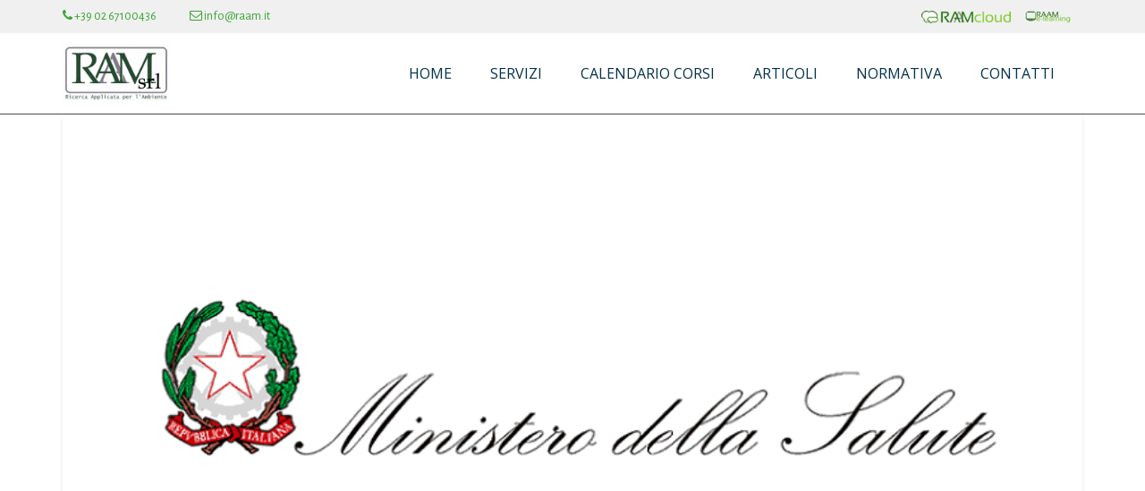

--- FILE ---
content_type: text/css
request_url: https://www.raam.it/wp-content/themes/wpeducon/css/responsive.css?ver=all
body_size: 1982
content:
/* ==========================================================================
responsive
========================================================================== */

@media (max-width: 1240px) {
    .footer-wrap .bottom>.container {
        width: auto;
    }
    #comingsoon-countdown .countdown-amount {
        font-size: 100px;
    }
}

@media (min-width: 961px) and (max-width: 1199px) {
    .navbar-header {
        width: 75%;
        padding-left: 15px;
    }
    .logo-wrapper h1 {
        margin-top: 16px;
    }
    /*Footer Widget*/
    .bottom .widget_text {
        min-height: 110px;
    }
}

@media (min-width: 768px) and (max-width: 960px) {
    .common-menu-wrap .nav>li>a {
        padding: 0;
        margin: 0px 6px;
    }
    .common-menu .common-menu-wrap .nav>li>a {
        font-size: 12px;
    }
    .vc_column-inner {
        width: 100%;
    }
    .cuisine-modul {
        margin-top: 8px;
    }
    .social-share ul li {
        display: inline-block;
        margin-left: 5px;
    }
}

@media only screen and (max-width: 992px) {
    .wp-megamenu-wrap.wpmm-mobile-menu ul.wp-megamenu {
        width: 105%;
    }

    .wp-megamenu-wrap.wpmm-mobile-menu ul.wp-megamenu li ul.wp-megamenu-sub-menu .wpmm-vertical-tabs-nav ul li {
        width: 100%;
    }
    .common-menu-responsive .themeum-navbar-header {
        margin-top: 0;
    }
    .common-menu-wrap {
        margin-right: 35px;å
    }
    .common-menu-responsive-wrap .header-search-wrap {
        top: 17px;
    }
    .header.header-borderimage .navbar-toggle,
    .header.header-solid .navbar-toggle {
        color: #000;
    }
    .navbar-collapse.collapse {
        display: none !important;
        overflow: hidden !important;
    }
    .navbar-collapse.collapse.in {
        display: block !important;
    }
    .navbar-collapse {
        width: auto;
        border-top: 0;
        -webkit-box-shadow: none;
        box-shadow: none;
    }
    .navbar-toggle {
        display: block;
        margin-top: 20px;
        padding: 0 15px;
    }
    .navbar-nav {
        float: none;
    }
    .navbar-nav>li {
        float: none;
    }
    .photo-gallery-item .photo-gallery-items.single-col {
        width: 100%;
        margin-bottom: 30px;
    }
    .photo-gallery-item .photo-gallery-items.single-col img {
        width: 100%;
    }
    .photo-gallery-item .photo-gallery-items.column {
        width: 50%;
        float: left;
    }
    .mc4wp-form-fields input[type="email"] {
        width: 76%;
    }
    .mc4wp-form-fields input[type=submit] {
        width: 24%;
    }
    .col6.col6-input input {
        width: 47%;
    }
    /* bottom-widget */
    .bottom-widget:not(:last-child) {
        margin-bottom: 30px;
    }
    .logo-wrapper {
        padding: 14px 0;
    }
    .logo-wrapper img {
        max-width: 200px;
    }
    /* wp mega menu */
    .themeum-navbar-header {
        z-index: 9999;
        position: relative;
    }
    .common-menu-responsive .common-menu-wrap {
        display: block;
    }
    .common-menu.common-menu-responsive {
        display: block;
    }
    
    .shortcode-upcoming-event .entry-date{
        float: none;
        margin-bottom: 20px;
    }
    .shortcode-upcoming-event .entry-date-time{
        display: block;
    }
    .counter-content .counter-number-icon{
        position: static !important;
        
    }
}

@media (max-width: 767px) {

    /* Megamenu Section */ 
    .wp-megamenu-wrap.wpmm-mobile-menu ul.wp-megamenu {
        margin-top: 8px;
        width: 110%;
    }

    /* end Megamenu */



    .latest-post-margin .vc_column-inner {
        margin-top: 0 !important;
    }
    .padding15.vc_column_container,
    .padding-right15.vc_column_container,
    .padding-left15.vc_column_container {
        padding: 0;
    }
    /* slider */
    .home-two-crousel .item .container .slider-content .vertical-middle {
        max-width: 80%;
    }
    .slider-content h2 {
        font-size: 36px;
        line-height: 42px;
        margin-bottom: 20px;
    }
    /* feature */
    .home-feature.vc_column_container>.vc_column-inner {
        margin-top: 0 !important;
    }
    .home-feature {
        margin-top: 30px;
    }
    .themeum-feature-wrapper {
        max-width: 360px;
        margin: 0 auto;
    }
    .themeum-photo-gallery-item .no-padding {
        width: 50%;
    }
    .themeum-person {
        margin-bottom: 30px;
    }
    .themeum-person-image img {
        width: 100%;
    }
    #comingsoon-countdown .countdown-amount {
        font-size: 60px;
        line-height: 1;
    }
    #comingsoon-countdown .countdown-period {
        font-size: 16px;
    }
    .comingsoon .social-share li {
        margin: 0 8px;
    }
    .comingsoon .social-share li a {
        font-size: 16px;
    }
    .countdown-section:not(:last-child):after {
        display: none;
    }
    .countdown-section {
        margin: 0 30px;
    }
    .topbar .col-sm-5,
    .topbar .col-sm-7 {
        text-align: center !important;
    }
    .full-width-events .entry-date .entry-date-day {
        font-size: 60px;
    }
    .full-width-events .entry-date .entry-date-month {
        font-size: 14px;
    }
    .themeum-action .btnright {
        text-align: center;
    }
    .single-event-contents,
    .single-course-contents {
        padding: 0 30px;
    }
    .event-register-form .text-right {
        margin-top: 30px;
    }
    .themeum-notice-list {
        display: block;
    }
    .themeum-notice-list .thm-notice-data {
        display: block;
        padding: 20px 0;
    }
    .themeum-notice-list .readmore-wrap {
        width: auto;
    }
    article.hentry.thm-single-notice {
        padding: 30px;
    }
    .thm-single-notice .educon-blog-date {
        position: relative;
        left: auto;
        top: 0;
        margin-bottom: 20px;
    }
    body:not(.single-post) article>.blog-details-img {
        overflow: visible;
    }
    .comments-area.comments ul li ul.children {
        padding-left: 3%;
    }
    .comment-avartar.pull-left {
        padding-right: 15px;
    }
}

@media only screen and (max-width: 768px) {
    .woocommerce ul.products li.product,
    .woocommerce-page ul.products li.product {
        width: 47.5% !important;
    }
    .woocommerce ul.products li.product,
    .woocommerce-page ul.products li.product {
        width: 47% !important;
    }
    .product-thumbnail-outer:hover .product-thumbnail-outer-inner .addtocart-btn a.added_to_cart {
        visibility: visible;
        opacity: 1;
        top: 62%;
    }
    .woocommerce-account .woocommerce-MyAccount-navigation {
        width: 100% !important;
    }
    
    .shortcode-upcoming-event .entry-date{
        float: none;
        margin-bottom: 20px;
    }
    .shortcode-upcoming-event .entry-date-time{
        display: block;
    }
}

@media (max-width: 489px) {
    .adons-themeum-feature-course p{
        line-height: 1.5em;
    }
    .adons-themeum-feature-course .owl-controls{
        top: 0;
    }
    .adons-themeum-feature-course .owl-prev,
    .adons-themeum-feature-course .owl-next{
        border-color: #fff;
        color: #ffffff;
    }
    .subtitle-cover h2 {
        font-size: 40px !important;
    }
    .woocommerce form .form-row-first,
    .woocommerce form .form-row-last,
    .woocommerce-page form .form-row-first,
    .woocommerce-page form .form-row-last,
    .woocommerce-page table.cart td.actions .coupon input {
        width: 100% !important;
    }
    .woocommerce .woocommerce-error .button,
    .woocommerce .woocommerce-info .button,
    .woocommerce .woocommerce-message .button,
    .woocommerce-page .woocommerce-error .button,
    .woocommerce-page .woocommerce-info .button,
    .woocommerce-page .woocommerce-message .button {
        float: none !important;
        display: block;
        text-align: center;
    }
    .form-submit input[type=submit] {
        padding: 0px 12px;
        font-size: 14px;
    }
    .comment-notes {
        padding: 0 15px;
    }
    .entry-content-list-blog .entry-header {
        padding: 10px;
    }
    .entry-blog-meta .blog-entry-title {
        font-size: 18px;
        line-height: 22px;
    }
    .entry-link-post-format,
    .entry-quote-post-format {
        padding: 40px 40px 150px;
    }
    .entry-link-post-format h4 {
        font-size: 26px;
    }
    .format-video .entry-content-list-blog .entry-header {
        bottom: 0;
    }
    /*Coming Soon*/
    #comingsoon-countdown {
        display: table;
        width: 100%;
        text-align: center;
    }
    #comingsoon-countdown .countdown-section {
        margin-right: 0;
        display: inline-block;
        padding-left: 5px;
        padding-right: 5px;
    }
    #comingsoon-countdown .countdown-section .countdown-amount {
        font-size: 30px;
    }
    #comingsoon-countdown .countdown-section .countdown-period {
        font-size: 12px;
    }
    .countdown-section {
        margin: 0 15px;
    }
    .coming-soon-newslatter {
        padding: 20px;
    }
    .comingsoon-footer {
        margin-top: 20px;
    }
    .coming-soon-newslatter {
        width: 100%;
    }
    .col6.col6-input input {
        width: 100%;
    }
    .mc4wp-form-fields input[type="email"] {
        width: 70%;
    }
    .mc4wp-form-fields input[type=submit] {
        width: 30%;
        padding: 13px;
    }
    .woocommerce ul.products li.product,
    .woocommerce-page ul.products li.product {
        width: 100% !important;
    }
    .product-thumbnail-outer:hover .product-thumbnail-outer-inner .addtocart-btn a.added_to_cart {
        top: 55%;
    }
}
@media (min-width: 320px) and (max-width: 360px) {

}





--- FILE ---
content_type: text/css
request_url: https://www.raam.it/wp-content/themes/wpeducon/css/woocommerce.css?ver=all
body_size: 3888
content:
/* Woocommerce Single page */
.woocommerce ul.products li.product, .woocommerce-page ul.products li.product {
    margin: 0;
    padding: 0 15px;
    margin-bottom: 30px;
    float: left;
    position: relative;
    width: 25%;
}

.woocommerce .products ul, .woocommerce ul.products {
    margin: 0 -15px;
}

.woocommerce .woocommerce-result-count, .woocommerce-page .woocommerce-result-count {
    color: #000;
}

.woocommerce .woocommerce-ordering, .woocommerce .woocommerce-result-count {
    margin: 0 0 30px;
}

.woocommerce .woocommerce-ordering, .woocommerce-page .woocommerce-ordering {
    border: 1px solid #ccc;
    border-radius: 6px;
}
.woocommerce .woocommerce-ordering select {
    color: #000;
    font-weight: 300;
    padding: 10px;
}
.woocommerce div.product div.images div.thumbnails {
    padding-top: 1em;
    margin-left: 0;
    margin-right: -20px;
}

.woocommerce-account .woocommerce-MyAccount-navigation {
    margin-bottom: 80px;
}

.woocommerce-account .woocommerce-MyAccount-navigation {
    width: 23%;
}
body.woocommerce-account .woocommerce-MyAccount-navigation ul {
    margin: 0;
    padding: 0;
    list-style: none;
}
body.woocommerce-account .woocommerce-MyAccount-navigation ul li a {
    color: #666;
    display: block;
    padding: 5px 20px;
    border-radius: 3px;
}
body.woocommerce-account .woocommerce-MyAccount-navigation ul li.is-active a {
    display: block;
    color: #fff;
}

/*=========================================
*=======     input fields       ============
*=======================================*/
select, input[type="text"], input[type="password"], input[type="datetime"], input[type="datetime-local"], 
input[type="date"], input[type="month"], input[type="time"], input[type="week"], input[type="number"], 
input[type="email"], input[type="url"], input[type="search"], input[type="tel"], input[type="color"], .uneditable-input{
    font-size: 16px;
    font-weight: 700;
    color: #fff;
}

.woocommerce textarea{
    display: inline;
}
.woocommerce input[type="text"], .woocommerce input[type="email"]{
    width: 100%;
    background: transparent;
    color: #959595;
}
.woocommerce #respond .comment-form-author label, .woocommerce #respond .comment-form-email label, .woocommerce #respond .comment-form-url label, .woocommerce #respond .comment-form-comment label {
    background: transparent;
    color: #000;
    display: inline-block;
    min-width: 60px;
    padding: 10px 0;
    top: 0px;
    z-index: 1;
    font-weight: bold;
}

.woocommerce #respond .comment-form-author .required, .woocommerce #respond .comment-form-email .required {
    font-size: 22px;
    font-weight: bold;
    position: absolute;
    z-index: 1;
    left: auto;
    top: 10px;
    color: #fff;
}
.woocommerce #respond input#submit, .woocommerce a.button, .woocommerce button.button, .woocommerce input.button {
    margin: 0;
    background-color: #959595;
    color: #fff;
    border: 0;
    padding: 12px 42px;
    font-size: 16px;
    font-weight: bold;
}
.woocommerce div.product div.images .woocommerce-product-gallery__image:nth-child(n+2) {
   width: auto;
   display: block;
}
.woocommerce #review_form #respond textarea {
    -webkit-box-sizing: border-box;
    box-sizing: border-box;
    width: 100%;
    color: #fff;
    font-weight: 600;
}
.woocommerce .product .product-thumbnail-outer {
    border-radius: 0;
    -webkit-backface-visibility: hidden;
    backface-visibility: hidden;
    background: #fff;
    text-align: center;
    -webkit-transition: .4s;
    -o-transition: .4s;
    border-radius: 0 0 3px 3px;
    transition: .4s;
}
.woocommerce .product .product-thumbnail-outer .product-content-wrapper h2 {
    margin: 19px 0 3px;
    line-height: 1;
    font-size: 18px;
    font-weight: 700;
    color: #363636;
    -webkit-transition: .4s;
    transition: .4s;
}
.woocommerce ul.products li.product .product-thumbnail-outer .price del {
    margin-right: 6px;
    display: inline-block;
}
.woocommerce ul.products li.product .price{
    color: #363636;
    line-height: 10px;
    -webkit-transition: .5s;
    transition: .5s;
}
.woocommerce ul.products li.product .product-thumbnail-outer:hover .product-content-wrapper a h2, .woocommerce ul.products li.product .product-thumbnail-outer:hover .product-content-wrapper .price{
    color: #fff;
}

.product-thumbnail-outer .product-thumbnail-outer-inner:before {
    content: "";
    background: #000;
    opacity: 0;
    position: absolute;
    top: 0;
    left: 0;
    height: 100%;
    visibility: hidden;
    width: 100%;
    -webkit-transition: .4s;
    transition: .4s;
}
.product-thumbnail-outer:hover .product-thumbnail-outer-inner:before {
    opacity: .65;
    visibility: visible;
}

.woocommerce ul.products li.product .onsale {
    border-radius: 0;
    line-height: normal;
    top: 0px;
    left: auto;
    right: 0px;
    margin: 0;
    min-height: auto;
    min-width: auto;
    padding: 5px 10px;
}
.woocommerce .product-thumbnail-outer-inner .addtocart-btn a.button {
    bottom: auto;
    left: 2px;
    margin: auto;
    opacity: 0;
    padding: 12px 0 15px;
    position: absolute;
    right: 0;
    top: 180px;
    -webkit-transition: all 500ms ease 0s;
    transition: all 500ms ease 0s;
    visibility: hidden;
    width: 120px;
    border-radius: 4px;
    clear: both;
    color: #fff;
    display: table;
    font-size: 14px;
    text-transform: capitalize;
    text-align: center;
}

.woocommerce a.added_to_cart {
    bottom: auto;
    left: 2px;
    margin: auto;
    opacity: 0;
    padding: 6px 0;
    position: absolute;
    right: 0;
    top: 170px;
    -webkit-transition: all 500ms ease 0s;
    transition: all 500ms ease 0s;
    visibility: hidden;
    width: 120px;
    background: #06396a none repeat scroll 0 0;
    border-radius: 4px;
    clear: both;
    color: #fff;
    display: table;
    font-size: 14px;
    text-transform: capitalize;
    text-align: center;
    font-weight: bold;
}
.product-thumbnail-outer:hover .product-thumbnail-outer-inner .addtocart-btn a.added_to_cart {
    visibility: visible;
    opacity: 1;
}
.product-content-wrapper{
    padding: 20px;
    -webkit-transition: .4s;
    transition: .4s;
        position: relative;
}
.woocommerce .product-thumbnail-outer:hover .product-content-wrapper a{
    color: #fff;
}
.product-thumbnail-outer:hover .product-content-wrapper {
    color: #fff;
    color: #fff;
    border-top-left-radius: 0;
    border-top-right-radius: 0;
    border-bottom-right-radius: 4px;
    border-bottom-left-radius: 4px; 
}
.woocommerce ul.products li.product a img {
    margin: 0; 
}

.woocommerce table.shop_table td.actions {
    padding: 20px 30px !important;
}

.product-thumbnail-outer:hover .product-thumbnail-outer-inner .addtocart-btn a.button{
    visibility: visible;
    opacity: 1;
    top: 137px;
} 
.product-thumbnail-outer .product-thumbnail-outer-inner img,.product-img img {
    -webkit-transition: opacity 400ms;
    transition: opacity 400ms;
}



/*========================================
* ====== SIngle Page =====================
==========================================*/
.woocommerce #content div.product div.images, .woocommerce div.product div.images, .woocommerce-page #content div.product div.images, .woocommerce-page div.product div.images {
    width: 100%;
}
.woocommerce-product-gallery__image {
    -webkit-transition: .4s;
    transition: .4s;
}

.woocommerce div.product form.cart div.quantity {
    float: left;
    width: 88px;
    display: inline-block;
}

.single_add_to_cart_button.button.alt {
    margin-top: -5px;
}

.woocommerce #respond input#submit.alt, .woocommerce a.button.alt, .woocommerce button.button.alt, .woocommerce input.button.alt {
    color: #fff;
    -webkit-font-smoothing: antialiased;
}

.woocommerce div.product form.cart .button {
    vertical-align: middle;
    float: none;
}


.woocommerce .cart .button, 
.woocommerce .cart input.button {
    color: rgba(255,255,255,.9) !important;
    padding: 11px 15px;
    font-weight: 500;
}

.product_meta span.sku_wrapper {
    padding-right: 10px;
}



/*==================================
*========= woocommerce =============
==================================== */


.woocommerce .products .product {
    width: 33.3333%;
    display: inline-block;
    float: left;
    list-style: none;
    margin-bottom: 20px;
}

.product-content-inner h2 {
    font-size: 18px;
    text-transform: uppercase;
    margin-top: 0;
    margin-bottom: 4px;
}

.woocommerce .products .star-rating {
    display: none;
}

.woocommerce #content div.product div.thumbnails a, 
.woocommerce div.product div.thumbnails a, 
.woocommerce-page #content div.product div.thumbnails a, 
.woocommerce-page div.product div.thumbnails a {
    width: 29.5%;
}

.woocommerce ul.cart_list li img, .woocommerce ul.product_list_widget li img {
    float: left;
    margin-right: 10px;
    margin-left: 0;
}
.woocommerce table.cart td.actions .input-text, 
.woocommerce-page #content table.cart td.actions .input-text, 
.woocommerce-page table.cart td.actions .input-text {
    border-radius: 2px;
    padding: 10px;
    min-height: 38px;
}
.woocommerce table.shop_table{
    border: none;
    background: #fff;
    -webkit-box-shadow: 0 3px 5px rgba(0, 0, 0, 0.1);
    box-shadow: 0 3px 5px rgba(0, 0, 0, 0.1);
    border-radius: 4px;
}
.woocommerce table.shop_table td {
    border-top: 1px solid #f2f2f2;
}
.woocommerce table.shop_table td {
    padding: 15px 20px;
    color: #666;
}
.woocommerce table.shop_table td a {
    color: #666;
    font-size: 16px;
    font-weight: 400;
    transition: 400ms;
    -webkit-transition: 400ms;
}
.cart_totals.calculated_shipping h2 {
    font-size: 24px;
    text-transform: uppercase;
}
#add_payment_method #payment, .woocommerce-checkout #payment {
    background: #fff;
    border-radius: 4px;
    margin-bottom: 100px;
    -webkit-box-shadow: 0 3px 5px rgba(0, 0, 0, 0.1);
    box-shadow: 0 3px 5px rgba(0, 0, 0, 0.1);
    padding: 30px;
}
.woocommerce-cart table.cart th{
    padding: 25px 0px 25px 20px;
}

.row.woo-products {
    margin: 0 0  30px;
}
form.cart-table {
    margin: 0 0 60px;
}
.woocommerce .cart-collaterals, .woocommerce-page .cart-collaterals {
    margin: 20px 0 60px;
}

.woocommerce .col-1.address {
    margin-bottom: 100px;
}
.woocommerce .woocommerce-info {
    border-top: 0;
    color: #fff;
    font-size: 16px;
    font-weight: bold !important;
}

.woocommerce-info::before {
    color: rgba(255,255,255,.9);
}
.woocommerce .woocommerce-info a {
    color: rgba(255, 255, 255, 0.6);
}
.widget.woocommerce ul li a:hover {
    padding-right: 0;
}
.widget.woocommerce ul li a:before {
    display: none;
}
.woocommerce ul.cart_list li img, 
.woocommerce ul.product_list_widget li img {
    width: 60px;
}

.woocommerce h1.page-title {
    display: none;
}
.woocommerce div.product {
    margin-bottom: 20px;
}
.product-content-inner {
    text-align: center;
}
.product-content-inner h3 {
    font-size: 18px;
    text-transform: uppercase;
    margin-top: 0;
    margin-bottom: 4px;
}
.product-thumbnail-outer-inner {
    position: relative;
    text-align: center;
}
.product-thumbnail-outer:hover .product-thumbnail-outer-inner .addtocart-btn a.button{
    visibility: visible;
    opacity: 1;
    top: 45%;
    margin: 0 auto;
} 
.product-thumbnail-outer .product-thumbnail-outer-inner img,.product-img img {
    -webkit-transition: opacity 400ms;
    transition: opacity 400ms;
}

.product-content-inner h3 a {
    color: #000;
}
.woocommerce div.product .product-content-inner .price {
    color: #a1a198;
    font-size: 16px;
    margin-bottom: 0;
    margin-top: 10px;
}
.woocommerce div.product span.onsale {
    min-height: 32px;
    min-width: 72px;
    font-weight: 700;
    position: absolute;
    text-align: center;
    line-height: 32px;
    top: 0;
    right: 15px;
    margin: 0;
    border-radius: 0;
    background-color: #ff007a;
    color: #fff;
    font-size: .857em;
    -webkit-font-smoothing: antialiased;
    z-index: 77;
    left: auto;
}
.woocommerce-message::before {
    color: #ff007a;
}
.woocommerce-message {
    border-top-color: #ff007a;
}

.woo-products .woocommerce-ordering {
    display: none;
}

.woo-products .site-content h1.page-title {
    display: none;
}

.woo-products .woocommerce-result-count {
    display: none;
}
.woocommerce #content div.product div.images, 
.woocommerce div.product div.images, 
.woocommerce-page #content div.product div.images, 
.woocommerce-page div.product div.images {
    width: 100%;
    float: none;
}
.woocommerce div.product .product_title {
    text-transform: uppercase;
    font-size: 28px;
    margin: 0 0 2px;
}
.woocommerce-review-link {
    color: #9C9C9C;
}
.woocommerce div.product .woocommerce-product-rating {
    margin-bottom: 20px;
}
.woocommerce div.product p.price, 
.woocommerce div.product span.price {
    font-size: 22px;
    margin-bottom: 20px;
    margin-top: 15px;
    font-weight: bold;
}
.product_meta {
    margin-bottom: 25px;
    margin-top: 30px;
}
.product_meta .posted_in {
    font-weight: 700;
    padding-right: 10px;
}

.product_meta span.tagged_as a {
    font-weight: 700;
}
.product_meta .sku_wrapper span.sku {
    color: #ff007a;
    font-weight: 700;
    text-transform: uppercase;
}
.woocommerce div.product form.cart, .woocommerce div.product p.cart {
    margin-top: 35px;
}

.woocommerce #respond input#submit.alt:hover, .woocommerce a.button.alt:hover, .woocommerce button.button.alt:hover, .woocommerce input.button.alt:hover {
    background-color: #d40e15;
    color: #fff;
}


.woocommerce div.product form.cart div.quantity {
    float: none;
    font-size: 1px;
}

.quantity .btn-minus {
    display: inline-block;
    line-height: 40px;
    min-height: 40px;
    width: 50px;
    padding: 0;
    color: #000;
    font-size: 18px;
    border: 1px solid #E2E2E2;
    border-radius: 0;
    background: transparent;
    border-right: 0;
}

.quantity .btn-plus {
    display: inline-block;
    line-height: 40px;
    min-height: 40px;
    width: 50px;
    padding: 0;
    color: #000;
    font-size: 18px;
    border: 1px solid #E2E2E2;
    border-radius: 0;
    background: transparent;
    border-left: 0;
}
.quantity .input-text.qty.text {
    display: inline-block;
    line-height: 32px;
    min-height: 36px;
    width: 82px;
    padding: 0;
    color: #666;
    font-size: 16px;
    border: 1px solid #E2E2E2;
    border-radius: 4px;
    background: #fff;
    font-weight: 400;
}

.woocommerce form .woocommerce-form__label.checkbox span {
    padding-left: 20px;
}
.woocommerce form .form-row .input-checkbox {
    display: inline;
    margin: 8px 8px 0 0;
    text-align: center;
    vertical-align: middle;
}
.related.products {
    margin-top: 70px;
    margin-bottom: 60px;
}
.woocommerce-tabs .nav-tabs {
    border: 1px solid #e9edf0;
    text-transform: uppercase;  
}
.woocommerce-tabs .nav-tabs>li {
    margin-bottom: 0;
}
.woocommerce-tabs .nav-tabs>li>a {
    border: none;  
    padding: 15px 10px 15px 25px;  
    position: relative;
}
.woocommerce-tabs .nav-tabs>li>a:before {
    content: "";
    position: absolute;
    left: 50%;
    bottom: -20px;
    border-width: 12px 12px;
    margin-left: -6px;
    border-style: solid;
    border-color: #e9edf0 rgba(0, 0, 0, 0) rgba(0, 128, 0, 0) rgba(255, 255, 0, 0);
    opacity: 0;
    -webkit-transition: 350ms ease-in;
    transition: 350ms ease-in;  
}
.woocommerce-tabs .nav-tabs>li.active>a, 
.woocommerce-tabs .nav-tabs>li.active>a:focus, 
.woocommerce-tabs .nav-tabs>li.active>a:hover {
    border: none;
    color: #000;
    cursor: default;
    background: none;
    border-bottom-color: transparent;
    font-weight: bold;
    border-radius: 0;
}
.woocommerce-tabs .nav-tabs>li.active>a:before {
    opacity: 1;
    bottom: -24px;
}
.woocommerce-tabs .nav-tabs>li>a {
    color: #000;
}

.woocommerce #reviews #comments ol.commentlist li .meta {
    color: #000;
    font-size: 14px;
    font-weight: bold;
}

.woocommerce div#comments {
    background: transparent;
    color: #000;
    margin: 0;
    padding: 0;
}
.woocommerce-tabs .nav>li>a:focus, 
.woocommerce-tabs .nav>li>a:hover {
    text-decoration: none;
    background: none;
    border: none;  
}
.woocommerce-tabs .nav>li>a:hover:before {
    opacity: 1;
    bottom: -24px;
}

.woocommerce-tabs .tab-content h2,
.upsells.products h2 {
    font-size: 22px;
    text-transform: uppercase;
    margin: 20px 0 20px;
}
.related.products  .related-title {
    text-transform: uppercase;
    font-size: 26px;
    margin-bottom: 30px;
}
.woocommerce #reviews #comments ol.commentlist li .comment-text {
    margin: 0 0 0 50px;
    border: 1px solid #e4e1e3;
    border-radius: 0px;
    padding: 1.5em 1.5em 1em;
}

.woocommerce #reviews #comments ol.commentlist li img.avatar {
    float: left;
    position: absolute;
    top: 0;
    left: 0;
    padding: 0px;
    width: 35px;
    height: auto;
    margin: 0;
    -webkit-box-shadow: none;
    box-shadow: none;
}
.woocommerce #respond label {
    display: inline-block;
    float: left;
    font-size: 16px;
    line-height: 11px;
    width: auto;
    padding-right: 10px;
}
.woocommerce .comment-reply-title, .woocommerce #reply-title {
    color: #000;
    margin: 15px 0 35px;
    padding-bottom: 30px;
    font-weight: bold;
    line-height: 40px;
        border: none;
}
.woocommerce #respond p {
    font-size: 16px;
    font-weight: bold;
}


/* Cart page */

.woocommerce a.remove {
  width: auto;
  height: auto;
  border-radius: 0;
  font-size: 18px;
}

.woocommerce a.remove:hover {
  background: transparent;
  color: #ff007a !important;
}

.woocommerce div.product form.cart .variations label {
  color: #000;
}

.woocommerce .woocommerce-error, 
.woocommerce .woocommerce-info, 
.woocommerce .woocommerce-message {
    border-top: none;
    line-height: 36px;
    -webkit-box-shadow: -1px 1px 10px rgba(0, 0, 0, 0.1);
    box-shadow: -1px 1px 10px rgba(0, 0, 0, 0.1);
    border-radius: 6px;
}

.woocommerce-checkout #payment ul.payment_methods li img {
  margin: -2px .5em 0 .5em; 
}

.woocommerce .price_slider_amount button.button {
  padding: 8px 16px;
}

.woocommerce #respond input#submit:hover, 
.woocommerce a.button:hover, 
.woocommerce button.button:hover, 
.woocommerce input.button:hover {
  color: #fff;
}

.woocommerce-cart table.cart img {
  width: 50px;
}

.woocommerce-cart table.cart td.actions .coupon .input-text {
  height: 38px;
}

.woocommerce table.shop_table td {
    font-size: 14px;
    font-weight: 300;
}

.woocommerce table.shop_table .cart_item td {
    padding: 20px 20px !important;
}

.woocommerce-page table.cart td.actions {
  padding: 25px;
}

.woocommerce table.cart td.actions .input-text, 
.woocommerce-page #content table.cart td.actions .input-text, 
.woocommerce-page table.cart td.actions .input-text {
    width: 150px;
    line-height: 22px;
    min-height: 22px;
    padding: 0 10px;
    font-weight: 300;
    border: 1px solid rgba(221, 221, 221, 0.63);
    margin-right: 14px;
}

.woocommerce .cart_totals h2 {
    font-size: 18px;
    font-weight: 600;
    margin-bottom: 22px;
    text-transform: uppercase;
    color: #000;
}

.woocommerce-checkout #payment div.payment_box {
  background: #f5f5f5;
}

.woocommerce-checkout #payment div.payment_box:before{
  border: 1em solid #f5f5f5;
  border-right-color: transparent;
  border-left-color: transparent;
  border-top-color: transparent; 
}

.woocommerce-checkout #payment div.form-row {
    padding: 1em 0;
}

.woocommerce ul.cart_list li dl, 
.woocommerce ul.product_list_widget li dl {
  padding-right: 0;
  border-left: 0;
}

.woocommerce ul.product_list_widget li dl.variation {
  display: none;
 }

.woocommerce.widget_shopping_cart .total {
  padding-top: 12px;
}

.woocommerce-checkout #payment ul.payment_methods {
  padding: 20px 0;
  border: none;
}
.woocommerce table.shop_table th{
    padding: 20px !important;
    font-weight: 700 !important;
    color: #000;
}
#order_review_heading {
    padding: 20px 0;
}
.woocommerce form .form-row.woocommerce-invalid label {
    color: #959595;
}
.woocommerce form .form-row.woocommerce-validated .select2-container, .woocommerce form .form-row.woocommerce-validated input.input-text, .woocommerce form .form-row.woocommerce-validated select {
    border-color: rgba(149, 149, 149, 0.49);
    color: #959595;
}

.woocommerce form .form-row.woocommerce-invalid .select2-container, .woocommerce form .form-row.woocommerce-invalid input.input-text, .woocommerce form .form-row.woocommerce-invalid select {
    border-color: rgba(149, 149, 149, 0.49); 
    font-weight: 400;
}
.woocommerce form .form-row textarea {
    height: 50px;
    color: #999;
    font-size: 16px;
    font-weight: bold;
}

.woocommerce form .form-row input.input-text, .woocommerce form .form-row textarea, .woocommerce .select2-container--default .select2-selection--single {
    border-color: rgba(149, 149, 149, 0.49);
    font-weight: 400;
}

.woocommerce .select2-dropdown {
    background-color: #ccc;
    border: 1px solid #eee;
    border-radius: 4px;
}

/* Magnifitpopup */
.product-img-zoomin .mfp-container,
.product-img-zoomin.mfp-bg {
    opacity: 0;
    -webkit-backface-visibility: hidden;
    -webkit-transition: all 0.3s ease-out;
    transition: all 0.3s ease-out;
}

.product-img-zoomin.mfp-ready .mfp-container {
    opacity: 1;
}
.product-img-zoomin.mfp-ready.mfp-bg {
    opacity: 0.8;
}
.product-img-zoomin.mfp-removing .mfp-container,
.product-img-zoomin.mfp-removing.mfp-bg {
    opacity: 0;
}




--- FILE ---
content_type: application/javascript
request_url: https://www.raam.it/wp-content/themes/wpeducon/js/loopcounter.js?ver=6.9
body_size: 380
content:
jQuery(document).ready(function($){'use strict';
	window.loopcounter = function( idWarp ) {
		if(typeof idWarp!= 'undefined'){
			var date = $('.'+idWarp).data('date');

			var start = new Date( date ),
			    end   = new Date(),
			    diff  = new Date( start - end ),
			    time  = diff/1000/60/60/24;

				var day = parseInt(time);
				var hour = parseInt( 24 - (diff/1000/60/60)%24 );
				var min = parseInt( 60 - (diff/1000/60)%60 );
				var sec = parseInt( 60 - (diff/1000)%60 );
				
				counterDate(idWarp,day,hour,min,sec);

				var interval = setInterval(function () {
					if( sec==0 && min!=0 ){
						min--;
						sec = 60;
					}
					if(min == 0 && sec == 0 && hour!=0 ){
						hour--;
						min = 59;
						sec = 60;
					}
					if(min == 0 && sec == 0 && hour == 0 && day!=0 ){
						day--;
						hour = 23;
						min = 59;
						sec = 60;
					}
					if(min == 0 && sec == 0 && hour == 0 && day==0 ){
						clearInterval(interval);
					}else{
						sec--;
					}
					counterDate(idWarp,day,hour,min,sec);
				}, 1000 );

			function counterDate(id,day,hour,min,sec){
				if (time < 0) { day = hour = min = sec = 0; }
				$( '.'+id+' .counter-days').html( counterDoubleDigit(day) );
				$( '.'+id+' .counter-hours').html( counterDoubleDigit(hour) );
				$( '.'+id+' .counter-minutes').html( counterDoubleDigit(min) );
				$( '.'+id+' .counter-seconds').html( counterDoubleDigit(sec) );
			}
			function counterDoubleDigit( arg ){
				if( arg.toString().length <= 1 ){
					arg = ('0' + arg).slice(-2);
				}
				return arg;
			}
		}
    }
	//loopcounter( 'counter-id' );
});